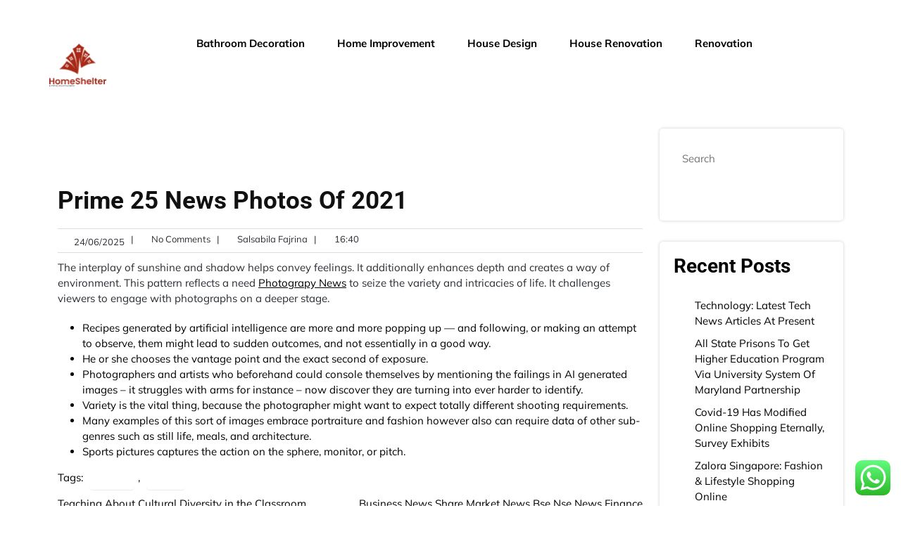

--- FILE ---
content_type: text/html; charset=UTF-8
request_url: https://homeshelter.my.id/prime-25-news-photos-of-2021.html
body_size: 10321
content:
<!DOCTYPE html><html lang="en-US" prefix="og: https://ogp.me/ns#"><head><meta charset="UTF-8"><meta name="viewport" content="width=device-width, initial-scale=1"><title>Prime 25 News Photos Of 2021 - HS</title><meta name="description" content="The interplay of sunshine and shadow helps convey feelings. It additionally enhances depth and creates a way of environment. This pattern reflects a need"/><meta name="robots" content="follow, index, max-snippet:-1, max-video-preview:-1, max-image-preview:large"/><link rel="canonical" href="https://homeshelter.my.id/prime-25-news-photos-of-2021.html" /><meta property="og:locale" content="en_US" /><meta property="og:type" content="article" /><meta property="og:title" content="Prime 25 News Photos Of 2021 - HS" /><meta property="og:description" content="The interplay of sunshine and shadow helps convey feelings. It additionally enhances depth and creates a way of environment. This pattern reflects a need" /><meta property="og:url" content="https://homeshelter.my.id/prime-25-news-photos-of-2021.html" /><meta property="og:site_name" content="HS" /><meta property="article:tag" content="photos" /><meta property="article:tag" content="prime" /><meta property="article:section" content="News" /><meta property="article:published_time" content="2025-06-24T16:40:53+07:00" /><meta name="twitter:card" content="summary_large_image" /><meta name="twitter:title" content="Prime 25 News Photos Of 2021 - HS" /><meta name="twitter:description" content="The interplay of sunshine and shadow helps convey feelings. It additionally enhances depth and creates a way of environment. This pattern reflects a need" /><meta name="twitter:label1" content="Written by" /><meta name="twitter:data1" content="Salsabila Fajrina" /><meta name="twitter:label2" content="Time to read" /><meta name="twitter:data2" content="Less than a minute" /> <script type="application/ld+json" class="rank-math-schema-pro">{"@context":"https://schema.org","@graph":[{"@type":["Person","Organization"],"@id":"https://homeshelter.my.id/#person","name":"Photograpy Niche","logo":{"@type":"ImageObject","@id":"https://homeshelter.my.id/#logo","url":"https://homeshelter.my.id/wp-content/uploads/2024/11/homeshelter.my_.id-Logo-1.png","contentUrl":"https://homeshelter.my.id/wp-content/uploads/2024/11/homeshelter.my_.id-Logo-1.png","caption":"Photograpy Niche","inLanguage":"en-US"},"image":{"@type":"ImageObject","@id":"https://homeshelter.my.id/#logo","url":"https://homeshelter.my.id/wp-content/uploads/2024/11/homeshelter.my_.id-Logo-1.png","contentUrl":"https://homeshelter.my.id/wp-content/uploads/2024/11/homeshelter.my_.id-Logo-1.png","caption":"Photograpy Niche","inLanguage":"en-US"}},{"@type":"WebSite","@id":"https://homeshelter.my.id/#website","url":"https://homeshelter.my.id","name":"Photograpy Niche","publisher":{"@id":"https://homeshelter.my.id/#person"},"inLanguage":"en-US"},{"@type":"BreadcrumbList","@id":"https://homeshelter.my.id/prime-25-news-photos-of-2021.html#breadcrumb","itemListElement":[{"@type":"ListItem","position":"1","item":{"@id":"https://homeshelter.my.id","name":"Home"}},{"@type":"ListItem","position":"2","item":{"@id":"https://homeshelter.my.id/category/news","name":"News"}},{"@type":"ListItem","position":"3","item":{"@id":"https://homeshelter.my.id/prime-25-news-photos-of-2021.html","name":"Prime 25 News Photos Of 2021"}}]},{"@type":"WebPage","@id":"https://homeshelter.my.id/prime-25-news-photos-of-2021.html#webpage","url":"https://homeshelter.my.id/prime-25-news-photos-of-2021.html","name":"Prime 25 News Photos Of 2021 - HS","datePublished":"2025-06-24T16:40:53+07:00","dateModified":"2025-06-24T16:40:53+07:00","isPartOf":{"@id":"https://homeshelter.my.id/#website"},"inLanguage":"en-US","breadcrumb":{"@id":"https://homeshelter.my.id/prime-25-news-photos-of-2021.html#breadcrumb"}},{"@type":"Person","@id":"https://homeshelter.my.id/author/salsabila","name":"Salsabila Fajrina","url":"https://homeshelter.my.id/author/salsabila","image":{"@type":"ImageObject","@id":"https://secure.gravatar.com/avatar/e9173cbd5af5c4be24e31a6c1af47462bd7e1546408d3c7d6bd70cbd9ae51842?s=96&amp;d=mm&amp;r=g","url":"https://secure.gravatar.com/avatar/e9173cbd5af5c4be24e31a6c1af47462bd7e1546408d3c7d6bd70cbd9ae51842?s=96&amp;d=mm&amp;r=g","caption":"Salsabila Fajrina","inLanguage":"en-US"},"sameAs":["https://homeshelter.my.id"]},{"@type":"BlogPosting","headline":"Prime 25 News Photos Of 2021 - HS","datePublished":"2025-06-24T16:40:53+07:00","dateModified":"2025-06-24T16:40:53+07:00","articleSection":"News","author":{"@id":"https://homeshelter.my.id/author/salsabila","name":"Salsabila Fajrina"},"publisher":{"@id":"https://homeshelter.my.id/#person"},"description":"The interplay of sunshine and shadow helps convey feelings. It additionally enhances depth and creates a way of environment. This pattern reflects a need","name":"Prime 25 News Photos Of 2021 - HS","@id":"https://homeshelter.my.id/prime-25-news-photos-of-2021.html#richSnippet","isPartOf":{"@id":"https://homeshelter.my.id/prime-25-news-photos-of-2021.html#webpage"},"inLanguage":"en-US","mainEntityOfPage":{"@id":"https://homeshelter.my.id/prime-25-news-photos-of-2021.html#webpage"}}]}</script> <link rel='dns-prefetch' href='//fonts.googleapis.com' /><link rel="alternate" type="application/rss+xml" title="HS &raquo; Feed" href="https://homeshelter.my.id/feed" /><link rel="alternate" title="oEmbed (JSON)" type="application/json+oembed" href="https://homeshelter.my.id/wp-json/oembed/1.0/embed?url=https%3A%2F%2Fhomeshelter.my.id%2Fprime-25-news-photos-of-2021.html" /><link rel="alternate" title="oEmbed (XML)" type="text/xml+oembed" href="https://homeshelter.my.id/wp-json/oembed/1.0/embed?url=https%3A%2F%2Fhomeshelter.my.id%2Fprime-25-news-photos-of-2021.html&#038;format=xml" /><link data-optimized="2" rel="stylesheet" href="https://homeshelter.my.id/wp-content/litespeed/css/54ddd248f0e934edab01e804ce469d88.css?ver=eab23" /> <script type="text/javascript" src="https://homeshelter.my.id/wp-includes/js/jquery/jquery.min.js?ver=3.7.1" id="jquery-core-js"></script> <link rel="https://api.w.org/" href="https://homeshelter.my.id/wp-json/" /><link rel="alternate" title="JSON" type="application/json" href="https://homeshelter.my.id/wp-json/wp/v2/posts/1694" /><link rel="EditURI" type="application/rsd+xml" title="RSD" href="https://homeshelter.my.id/xmlrpc.php?rsd" /><meta name="generator" content="WordPress 6.9" /><link rel='shortlink' href='https://homeshelter.my.id/?p=1694' /><link rel='dns-prefetch' href='https://i0.wp.com/'><link rel='preconnect' href='https://i0.wp.com/' crossorigin><link rel='dns-prefetch' href='https://i1.wp.com/'><link rel='preconnect' href='https://i1.wp.com/' crossorigin><link rel='dns-prefetch' href='https://i2.wp.com/'><link rel='preconnect' href='https://i2.wp.com/' crossorigin><link rel='dns-prefetch' href='https://i3.wp.com/'><link rel='preconnect' href='https://i3.wp.com/' crossorigin><link rel="icon" href="https://homeshelter.my.id/wp-content/uploads/2024/11/homeshelter.my_.id-Icon.png" sizes="32x32" /><link rel="icon" href="https://homeshelter.my.id/wp-content/uploads/2024/11/homeshelter.my_.id-Icon.png" sizes="192x192" /><link rel="apple-touch-icon" href="https://homeshelter.my.id/wp-content/uploads/2024/11/homeshelter.my_.id-Icon.png" /><meta name="msapplication-TileImage" content="https://homeshelter.my.id/wp-content/uploads/2024/11/homeshelter.my_.id-Icon.png" /></head><body class="wp-singular post-template-default single single-post postid-1694 single-format-standard wp-custom-logo wp-embed-responsive wp-theme-foodie-review-blog"><a class="screen-reader-text skip-link" href="#content">Skip to content</a><div id="pageholder" ><div class="mainhead"><div class="topbar py-2"><div class="container p-0"><div class="row m-0"><div class="col-xxl-9 col-xl-8 col-lg-8 col-md-7 col-sm-12 col-12 align-self-center d-flex gap-5 topbar-text p-0"></div><div class="col-xxl-1 col-xl-1 col-lg-1 col-md-1 col-sm-12 col-12 align-self-center text-center top-search p-0"><div class="main-search d-inline-block">
<span class="search-box text-center">
<button type="button" class="search-open"><i class="fas fa-search"></i></button>
</span></div><div class="search-outer"><div class="serach_inner w-100 h-100"><form method="get" class="search-form" action="https://homeshelter.my.id/">
<label>
<input type="search" class="search-field" placeholder="Search" value="" name="s">
</label>
<input type="submit" class="search-submit" value="Search"></form></div>
<button type="button" class="search-close"><span>X</span></button></div></div><div class="col-xxl-2 col-xl-3 col-lg-3 col-md-4 col-sm-12 col-12 align-self-center"><div class="social-icons d-flex gap-3 justify-content-end align-item-center"></div></div></div></div></div><div class="main-header py-4 close-sticky "><div class="container"><div class="row"><div class="col-xxl-3 col-xl-3 col-lg-5 col-md-4 col-sm-9 col-9 align-self-center p-0"><div class="logo">
<a href="https://homeshelter.my.id/" class="custom-logo-link" rel="home"><img width="80" height="61" src="https://homeshelter.my.id/wp-content/uploads/2024/11/homeshelter.my_.id-Logo-1.png" class="custom-logo" alt="HS" decoding="async" /></a><div class="site-branding-text"></div></div></div><div class="col-xxl-1 col-xl-1 col-lg-2 col-md-2 col-sm-3 col-3 align-self-center p-0"><div class="header"><div class="toggle-nav text-center">
<button role="tab"><i class="fa-solid fa-bars-staggered"></i></button></div><div id="mySidenav" class="nav sidenav"><nav id="site-navigation" class="main-nav" role="navigation" aria-label="Top Menu"><ul class="mobile_nav"><div class="main-menu"><li id="menu-item-297" class="menu-item menu-item-type-taxonomy menu-item-object-category menu-item-297"><a href="https://homeshelter.my.id/category/bathroom-decoration">Bathroom Decoration</a></li><li id="menu-item-298" class="menu-item menu-item-type-taxonomy menu-item-object-category menu-item-298"><a href="https://homeshelter.my.id/category/home-improvement">Home Improvement</a></li><li id="menu-item-299" class="menu-item menu-item-type-taxonomy menu-item-object-category menu-item-299"><a href="https://homeshelter.my.id/category/house-design">House Design</a></li><li id="menu-item-300" class="menu-item menu-item-type-taxonomy menu-item-object-category menu-item-300"><a href="https://homeshelter.my.id/category/house-renovation">House Renovation</a></li><li id="menu-item-301" class="menu-item menu-item-type-taxonomy menu-item-object-category menu-item-301"><a href="https://homeshelter.my.id/category/renovation">Renovation</a></li></div></ul>
<a href="javascript:void(0)" class="close-button">CLOSE</a></nav></div></div></div><div class="col-xxl-8 col-xl-8 col-lg-8 col-md-6 col-sm-12 col-12 align-self-center p-0"></div></div></div></div></div><div class="container"><div id="content" class="contentsecwrap"><div class="row"><div class="col-lg-9 col-md-8"><section class="site-main"><header class="page-header">
<span><div class="breadcrumb my-3"><a class="home-main align-self-center" href="https://homeshelter.my.id">HS</a><a href="https://homeshelter.my.id/category/news" rel="category tag">News</a><span class="current-breadcrumb mx-3">Prime 25 News Photos Of 2021</span></div></span><h1>Prime 25 News Photos Of 2021</h1></header><article class="wow zoomIn" data-wow-duration="2s" id="post-1694" class="single-post post-1694 post type-post status-publish format-standard hentry category-news tag-photos tag-prime"><div class="postmeta"><div class="post-date">
<i class="fas fa-calendar-alt"></i> &nbsp;24/06/2025</div><div class="post-comment">&nbsp; &nbsp;
<span>|</span>
<i class="fa fa-comment"></i> &nbsp; No Comments</div><div class="post-author">&nbsp; &nbsp;
<span>|</span>
<i class="fas fa-user"></i> &nbsp; Salsabila Fajrina</div><div class="post-time">&nbsp; &nbsp;
<span>|</span>
<i class="fas fa-clock"></i> &nbsp; 16:40</div></div><div class="entry-content"><p>The interplay of  sunshine and shadow helps convey feelings. It additionally enhances depth and creates a way of environment. This pattern reflects a need <a href="https://cameralens.my.id" target="_blank" rel="noopener">Photograpy News</a>  to seize the variety and intricacies of life. It challenges viewers to engage with photographs on a deeper stage.</p><ul><li>Recipes generated by artificial intelligence are more and more popping up — and following, or making an attempt to observe, them might lead to sudden outcomes, and not essentially in a good way.</li><li>He or she chooses the vantage point and the exact second of exposure.</li><li>Photographers and artists who beforehand could console themselves by mentioning the failings in AI generated images &#8211; it struggles with arms for instance &#8211; now discover they are turning into ever harder to identify.</li><li>Variety is the vital thing, because the photographer might want to expect totally different shooting requirements.</li><li>Many examples of this sort of images embrace portraiture and fashion however also can require data of other sub-genres such as still life, meals, and architecture.</li><li>Sports pictures captures the action on the sphere, monitor, or pitch.</li></ul><div class="tags">Tags: <a href="https://homeshelter.my.id/tag/photos" rel="tag">photos</a>, <a href="https://homeshelter.my.id/tag/prime" rel="tag">prime</a></div></div><footer class="entry-meta"></footer></article><nav class="navigation post-navigation" aria-label="Posts"><h2 class="screen-reader-text">Post navigation</h2><div class="nav-links"><div class="nav-previous"><a href="https://homeshelter.my.id/the-role-of-family-engagement-in-student-achievement.html" rel="prev">Teaching About Cultural Diversity in the Classroom</a></div><div class="nav-next"><a href="https://homeshelter.my.id/business-news-share-market-news-bse-nse-news-finance-and-economic-system-news-2.html" rel="next">Business News Share Market News Bse Nse News Finance And Economic System News</a></div></div></nav></section></div><div class="col-lg-3 col-md-4"><div id="sidebar" class="wow zoomInUp delay-1000" data-wow-duration="2s"><aside id="search-2" class="widget widget_search"><form method="get" class="search-form" action="https://homeshelter.my.id/">
<label>
<input type="search" class="search-field" placeholder="Search" value="" name="s">
</label>
<input type="submit" class="search-submit" value="Search"></form></aside><aside id="recent-posts-2" class="widget widget_recent_entries"><h3 class="widget-title">Recent Posts</h3><ul><li>
<a href="https://homeshelter.my.id/technology-latest-tech-news-articles-at-present.html">Technology: Latest Tech News Articles At Present</a></li><li>
<a href="https://homeshelter.my.id/all-state-prisons-to-get-higher-education-program-via-university-system-of-maryland-partnership.html">All State Prisons To Get Higher Education Program Via University System Of Maryland Partnership</a></li><li>
<a href="https://homeshelter.my.id/covid-19-has-modified-online-shopping-eternally-survey-exhibits.html">Covid-19 Has Modified Online Shopping Eternally, Survey Exhibits</a></li><li>
<a href="https://homeshelter.my.id/zalora-singapore-fashion-lifestyle-shopping-online.html">Zalora Singapore: Fashion &#038; Lifestyle Shopping Online</a></li><li>
<a href="https://homeshelter.my.id/the-eye-of-photography-images-artwork-news-and-occasions.html">The Eye Of Photography Images Artwork News And Occasions</a></li></ul></aside><aside id="tag_cloud-2" class="widget widget_tag_cloud"><h3 class="widget-title">Tags</h3><div class="tagcloud"><a href="https://homeshelter.my.id/tag/activities" class="tag-cloud-link tag-link-653 tag-link-position-1" style="font-size: 8pt;" aria-label="activities (4 items)">activities</a>
<a href="https://homeshelter.my.id/tag/analysis" class="tag-cloud-link tag-link-455 tag-link-position-2" style="font-size: 8pt;" aria-label="analysis (4 items)">analysis</a>
<a href="https://homeshelter.my.id/tag/automotive" class="tag-cloud-link tag-link-225 tag-link-position-3" style="font-size: 11.456790123457pt;" aria-label="automotive (7 items)">automotive</a>
<a href="https://homeshelter.my.id/tag/beauty" class="tag-cloud-link tag-link-775 tag-link-position-4" style="font-size: 9.3827160493827pt;" aria-label="beauty (5 items)">beauty</a>
<a href="https://homeshelter.my.id/tag/breaking" class="tag-cloud-link tag-link-290 tag-link-position-5" style="font-size: 13.185185185185pt;" aria-label="breaking (9 items)">breaking</a>
<a href="https://homeshelter.my.id/tag/business" class="tag-cloud-link tag-link-217 tag-link-position-6" style="font-size: 22pt;" aria-label="business (31 items)">business</a>
<a href="https://homeshelter.my.id/tag/estate" class="tag-cloud-link tag-link-254 tag-link-position-7" style="font-size: 13.876543209877pt;" aria-label="estate (10 items)">estate</a>
<a href="https://homeshelter.my.id/tag/fashion" class="tag-cloud-link tag-link-591 tag-link-position-8" style="font-size: 13.185185185185pt;" aria-label="fashion (9 items)">fashion</a>
<a href="https://homeshelter.my.id/tag/finance" class="tag-cloud-link tag-link-297 tag-link-position-9" style="font-size: 9.3827160493827pt;" aria-label="finance (5 items)">finance</a>
<a href="https://homeshelter.my.id/tag/first" class="tag-cloud-link tag-link-260 tag-link-position-10" style="font-size: 11.456790123457pt;" aria-label="first (7 items)">first</a>
<a href="https://homeshelter.my.id/tag/gadgets" class="tag-cloud-link tag-link-291 tag-link-position-11" style="font-size: 9.3827160493827pt;" aria-label="gadgets (5 items)">gadgets</a>
<a href="https://homeshelter.my.id/tag/greatest" class="tag-cloud-link tag-link-354 tag-link-position-12" style="font-size: 10.592592592593pt;" aria-label="greatest (6 items)">greatest</a>
<a href="https://homeshelter.my.id/tag/headlines" class="tag-cloud-link tag-link-468 tag-link-position-13" style="font-size: 13.185185185185pt;" aria-label="headlines (9 items)">headlines</a>
<a href="https://homeshelter.my.id/tag/health" class="tag-cloud-link tag-link-246 tag-link-position-14" style="font-size: 13.876543209877pt;" aria-label="health (10 items)">health</a>
<a href="https://homeshelter.my.id/tag/hindi" class="tag-cloud-link tag-link-358 tag-link-position-15" style="font-size: 9.3827160493827pt;" aria-label="hindi (5 items)">hindi</a>
<a href="https://homeshelter.my.id/tag/house" class="tag-cloud-link tag-link-284 tag-link-position-16" style="font-size: 13.185185185185pt;" aria-label="house (9 items)">house</a>
<a href="https://homeshelter.my.id/tag/housing" class="tag-cloud-link tag-link-334 tag-link-position-17" style="font-size: 9.3827160493827pt;" aria-label="housing (5 items)">housing</a>
<a href="https://homeshelter.my.id/tag/improvement" class="tag-cloud-link tag-link-552 tag-link-position-18" style="font-size: 12.320987654321pt;" aria-label="improvement (8 items)">improvement</a>
<a href="https://homeshelter.my.id/tag/information" class="tag-cloud-link tag-link-518 tag-link-position-19" style="font-size: 13.876543209877pt;" aria-label="information (10 items)">information</a>
<a href="https://homeshelter.my.id/tag/jewellery" class="tag-cloud-link tag-link-447 tag-link-position-20" style="font-size: 16.641975308642pt;" aria-label="jewellery (15 items)">jewellery</a>
<a href="https://homeshelter.my.id/tag/jewelry" class="tag-cloud-link tag-link-531 tag-link-position-21" style="font-size: 14.567901234568pt;" aria-label="jewelry (11 items)">jewelry</a>
<a href="https://homeshelter.my.id/tag/latest" class="tag-cloud-link tag-link-287 tag-link-position-22" style="font-size: 18.716049382716pt;" aria-label="latest (20 items)">latest</a>
<a href="https://homeshelter.my.id/tag/market" class="tag-cloud-link tag-link-304 tag-link-position-23" style="font-size: 13.876543209877pt;" aria-label="market (10 items)">market</a>
<a href="https://homeshelter.my.id/tag/movies" class="tag-cloud-link tag-link-461 tag-link-position-24" style="font-size: 10.592592592593pt;" aria-label="movies (6 items)">movies</a>
<a href="https://homeshelter.my.id/tag/newest" class="tag-cloud-link tag-link-236 tag-link-position-25" style="font-size: 20.271604938272pt;" aria-label="newest (25 items)">newest</a>
<a href="https://homeshelter.my.id/tag/occasions" class="tag-cloud-link tag-link-377 tag-link-position-26" style="font-size: 10.592592592593pt;" aria-label="occasions (6 items)">occasions</a>
<a href="https://homeshelter.my.id/tag/online" class="tag-cloud-link tag-link-380 tag-link-position-27" style="font-size: 18.37037037037pt;" aria-label="online (19 items)">online</a>
<a href="https://homeshelter.my.id/tag/pictures" class="tag-cloud-link tag-link-571 tag-link-position-28" style="font-size: 10.592592592593pt;" aria-label="pictures (6 items)">pictures</a>
<a href="https://homeshelter.my.id/tag/prime" class="tag-cloud-link tag-link-366 tag-link-position-29" style="font-size: 10.592592592593pt;" aria-label="prime (6 items)">prime</a>
<a href="https://homeshelter.my.id/tag/property" class="tag-cloud-link tag-link-405 tag-link-position-30" style="font-size: 11.456790123457pt;" aria-label="property (7 items)">property</a>
<a href="https://homeshelter.my.id/tag/purchase" class="tag-cloud-link tag-link-444 tag-link-position-31" style="font-size: 8pt;" aria-label="purchase (4 items)">purchase</a>
<a href="https://homeshelter.my.id/tag/recent" class="tag-cloud-link tag-link-341 tag-link-position-32" style="font-size: 10.592592592593pt;" aria-label="recent (6 items)">recent</a>
<a href="https://homeshelter.my.id/tag/robust" class="tag-cloud-link tag-link-524 tag-link-position-33" style="font-size: 8pt;" aria-label="robust (4 items)">robust</a>
<a href="https://homeshelter.my.id/tag/sales" class="tag-cloud-link tag-link-526 tag-link-position-34" style="font-size: 10.592592592593pt;" aria-label="sales (6 items)">sales</a>
<a href="https://homeshelter.my.id/tag/south" class="tag-cloud-link tag-link-256 tag-link-position-35" style="font-size: 11.456790123457pt;" aria-label="south (7 items)">south</a>
<a href="https://homeshelter.my.id/tag/sports" class="tag-cloud-link tag-link-479 tag-link-position-36" style="font-size: 12.320987654321pt;" aria-label="sports (8 items)">sports</a>
<a href="https://homeshelter.my.id/tag/style" class="tag-cloud-link tag-link-550 tag-link-position-37" style="font-size: 8pt;" aria-label="style (4 items)">style</a>
<a href="https://homeshelter.my.id/tag/system" class="tag-cloud-link tag-link-370 tag-link-position-38" style="font-size: 9.3827160493827pt;" aria-label="system (5 items)">system</a>
<a href="https://homeshelter.my.id/tag/technology" class="tag-cloud-link tag-link-208 tag-link-position-39" style="font-size: 20.271604938272pt;" aria-label="technology (25 items)">technology</a>
<a href="https://homeshelter.my.id/tag/tendencies" class="tag-cloud-link tag-link-355 tag-link-position-40" style="font-size: 11.456790123457pt;" aria-label="tendencies (7 items)">tendencies</a>
<a href="https://homeshelter.my.id/tag/travel" class="tag-cloud-link tag-link-239 tag-link-position-41" style="font-size: 13.185185185185pt;" aria-label="travel (9 items)">travel</a>
<a href="https://homeshelter.my.id/tag/trends" class="tag-cloud-link tag-link-584 tag-link-position-42" style="font-size: 9.3827160493827pt;" aria-label="trends (5 items)">trends</a>
<a href="https://homeshelter.my.id/tag/updates" class="tag-cloud-link tag-link-281 tag-link-position-43" style="font-size: 18.37037037037pt;" aria-label="updates (19 items)">updates</a>
<a href="https://homeshelter.my.id/tag/wedding" class="tag-cloud-link tag-link-400 tag-link-position-44" style="font-size: 10.592592592593pt;" aria-label="wedding (6 items)">wedding</a>
<a href="https://homeshelter.my.id/tag/world" class="tag-cloud-link tag-link-245 tag-link-position-45" style="font-size: 10.592592592593pt;" aria-label="world (6 items)">world</a></div></aside><aside id="nav_menu-8" class="widget widget_nav_menu"><h3 class="widget-title">About Us</h3><div class="menu-about-us-container"><ul id="menu-about-us" class="menu"><li id="menu-item-247" class="menu-item menu-item-type-post_type menu-item-object-page menu-item-247"><a href="https://homeshelter.my.id/contact-us">Contact Us</a></li><li id="menu-item-248" class="menu-item menu-item-type-post_type menu-item-object-page menu-item-248"><a href="https://homeshelter.my.id/disclosure-policy">Disclosure Policy</a></li><li id="menu-item-249" class="menu-item menu-item-type-post_type menu-item-object-page menu-item-249"><a href="https://homeshelter.my.id/sitemap">Sitemap</a></li></ul></div></aside><aside id="magenet_widget-2" class="widget widget_magenet_widget"><aside class="widget magenet_widget_box"><div class="mads-block"></div></aside></aside><aside id="block-2" class="widget widget_block"><a href="https://id.seedbacklink.com/"><img decoding="async" title="Seedbacklink" src="https://id.seedbacklink.com/wp-content/uploads/2023/08/Badge-Seedbacklink_Artboard-1-copy.png" alt="Seedbacklink" width="100%" height="auto"></a></aside><aside id="block-4" class="widget widget_block"><meta name='outreach_verification' content='tcUjygWT0c0o0JaKxcIp' /></aside></div></div></div><div class="clear"></div></div></div><div id="footer"><div class="clear"></div><div class="copywrap text-center"><div class="container copywrap-info center-content"><p>
<a href="https://www.theclassictemplates.com/products/free-foodie-wordpress-theme" target="_blank">
Foodie WordPress Theme        </a>
By Classic Templates</p></div></div></div><a id="button" class="scroll-btn">TOP</a> <script type="text/javascript">var _acic={dataProvider:10};(function(){var e=document.createElement("script");e.type="text/javascript";e.async=true;e.src="https://www.acint.net/aci.js";var t=document.getElementsByTagName("script")[0];t.parentNode.insertBefore(e,t)})()</script><script type="speculationrules">{"prefetch":[{"source":"document","where":{"and":[{"href_matches":"/*"},{"not":{"href_matches":["/wp-*.php","/wp-admin/*","/wp-content/uploads/*","/wp-content/*","/wp-content/plugins/*","/wp-content/themes/foodie-review-blog/*","/*\\?(.+)"]}},{"not":{"selector_matches":"a[rel~=\"nofollow\"]"}},{"not":{"selector_matches":".no-prefetch, .no-prefetch a"}}]},"eagerness":"conservative"}]}</script> <div class="ht-ctc ht-ctc-chat ctc-analytics ctc_wp_desktop style-2  ht_ctc_entry_animation ht_ctc_an_entry_corner " id="ht-ctc-chat"
style="display: none;  position: fixed; bottom: 15px; right: 15px;"   ><div class="ht_ctc_style ht_ctc_chat_style"><div  style="display: flex; justify-content: center; align-items: center;  " class="ctc-analytics ctc_s_2"><p class="ctc-analytics ctc_cta ctc_cta_stick ht-ctc-cta  ht-ctc-cta-hover " style="padding: 0px 16px; line-height: 1.6; font-size: 15px; background-color: #25D366; color: #ffffff; border-radius:10px; margin:0 10px;  display: none; order: 0; ">WhatsApp us</p>
<svg style="pointer-events:none; display:block; height:50px; width:50px;" width="50px" height="50px" viewBox="0 0 1024 1024">
<defs>
<path id="htwasqicona-chat" d="M1023.941 765.153c0 5.606-.171 17.766-.508 27.159-.824 22.982-2.646 52.639-5.401 66.151-4.141 20.306-10.392 39.472-18.542 55.425-9.643 18.871-21.943 35.775-36.559 50.364-14.584 14.56-31.472 26.812-50.315 36.416-16.036 8.172-35.322 14.426-55.744 18.549-13.378 2.701-42.812 4.488-65.648 5.3-9.402.336-21.564.505-27.15.505l-504.226-.081c-5.607 0-17.765-.172-27.158-.509-22.983-.824-52.639-2.646-66.152-5.4-20.306-4.142-39.473-10.392-55.425-18.542-18.872-9.644-35.775-21.944-50.364-36.56-14.56-14.584-26.812-31.471-36.415-50.314-8.174-16.037-14.428-35.323-18.551-55.744-2.7-13.378-4.487-42.812-5.3-65.649-.334-9.401-.503-21.563-.503-27.148l.08-504.228c0-5.607.171-17.766.508-27.159.825-22.983 2.646-52.639 5.401-66.151 4.141-20.306 10.391-39.473 18.542-55.426C34.154 93.24 46.455 76.336 61.07 61.747c14.584-14.559 31.472-26.812 50.315-36.416 16.037-8.172 35.324-14.426 55.745-18.549 13.377-2.701 42.812-4.488 65.648-5.3 9.402-.335 21.565-.504 27.149-.504l504.227.081c5.608 0 17.766.171 27.159.508 22.983.825 52.638 2.646 66.152 5.401 20.305 4.141 39.472 10.391 55.425 18.542 18.871 9.643 35.774 21.944 50.363 36.559 14.559 14.584 26.812 31.471 36.415 50.315 8.174 16.037 14.428 35.323 18.551 55.744 2.7 13.378 4.486 42.812 5.3 65.649.335 9.402.504 21.564.504 27.15l-.082 504.226z"/>
</defs>
<linearGradient id="htwasqiconb-chat" gradientUnits="userSpaceOnUse" x1="512.001" y1=".978" x2="512.001" y2="1025.023">
<stop offset="0" stop-color="#61fd7d"/>
<stop offset="1" stop-color="#2bb826"/>
</linearGradient>
<use xlink:href="#htwasqicona-chat" overflow="visible" style="fill: url(#htwasqiconb-chat)" fill="url(#htwasqiconb-chat)"/>
<g>
<path style="fill: #FFFFFF;" fill="#FFF" d="M783.302 243.246c-69.329-69.387-161.529-107.619-259.763-107.658-202.402 0-367.133 164.668-367.214 367.072-.026 64.699 16.883 127.854 49.017 183.522l-52.096 190.229 194.665-51.047c53.636 29.244 114.022 44.656 175.482 44.682h.151c202.382 0 367.128-164.688 367.21-367.094.039-98.087-38.121-190.319-107.452-259.706zM523.544 808.047h-.125c-54.767-.021-108.483-14.729-155.344-42.529l-11.146-6.612-115.517 30.293 30.834-112.592-7.259-11.544c-30.552-48.579-46.688-104.729-46.664-162.379.066-168.229 136.985-305.096 305.339-305.096 81.521.031 158.154 31.811 215.779 89.482s89.342 134.332 89.312 215.859c-.066 168.243-136.984 305.118-305.209 305.118zm167.415-228.515c-9.177-4.591-54.286-26.782-62.697-29.843-8.41-3.062-14.526-4.592-20.645 4.592-6.115 9.182-23.699 29.843-29.053 35.964-5.352 6.122-10.704 6.888-19.879 2.296-9.176-4.591-38.74-14.277-73.786-45.526-27.275-24.319-45.691-54.359-51.043-63.543-5.352-9.183-.569-14.146 4.024-18.72 4.127-4.109 9.175-10.713 13.763-16.069 4.587-5.355 6.117-9.183 9.175-15.304 3.059-6.122 1.529-11.479-.765-16.07-2.293-4.591-20.644-49.739-28.29-68.104-7.447-17.886-15.013-15.466-20.645-15.747-5.346-.266-11.469-.322-17.585-.322s-16.057 2.295-24.467 11.478-32.113 31.374-32.113 76.521c0 45.147 32.877 88.764 37.465 94.885 4.588 6.122 64.699 98.771 156.741 138.502 21.892 9.45 38.982 15.094 52.308 19.322 21.98 6.979 41.982 5.995 57.793 3.634 17.628-2.633 54.284-22.189 61.932-43.615 7.646-21.427 7.646-39.791 5.352-43.617-2.294-3.826-8.41-6.122-17.585-10.714z"/>
</g>
</svg></div></div></div>
<span class="ht_ctc_chat_data" data-settings="{&quot;number&quot;:&quot;6289634888810&quot;,&quot;pre_filled&quot;:&quot;&quot;,&quot;dis_m&quot;:&quot;show&quot;,&quot;dis_d&quot;:&quot;show&quot;,&quot;css&quot;:&quot;cursor: pointer; z-index: 99999999;&quot;,&quot;pos_d&quot;:&quot;position: fixed; bottom: 15px; right: 15px;&quot;,&quot;pos_m&quot;:&quot;position: fixed; bottom: 15px; right: 15px;&quot;,&quot;side_d&quot;:&quot;right&quot;,&quot;side_m&quot;:&quot;right&quot;,&quot;schedule&quot;:&quot;no&quot;,&quot;se&quot;:150,&quot;ani&quot;:&quot;no-animation&quot;,&quot;url_target_d&quot;:&quot;_blank&quot;,&quot;ga&quot;:&quot;yes&quot;,&quot;gtm&quot;:&quot;1&quot;,&quot;fb&quot;:&quot;yes&quot;,&quot;webhook_format&quot;:&quot;json&quot;,&quot;g_init&quot;:&quot;default&quot;,&quot;g_an_event_name&quot;:&quot;click to chat&quot;,&quot;gtm_event_name&quot;:&quot;Click to Chat&quot;,&quot;pixel_event_name&quot;:&quot;Click to Chat by HoliThemes&quot;}" data-rest="c604eb3112"></span> <script type="text/javascript" id="ht_ctc_app_js-js-extra">/*  */
var ht_ctc_chat_var = {"number":"6289634888810","pre_filled":"","dis_m":"show","dis_d":"show","css":"cursor: pointer; z-index: 99999999;","pos_d":"position: fixed; bottom: 15px; right: 15px;","pos_m":"position: fixed; bottom: 15px; right: 15px;","side_d":"right","side_m":"right","schedule":"no","se":"150","ani":"no-animation","url_target_d":"_blank","ga":"yes","gtm":"1","fb":"yes","webhook_format":"json","g_init":"default","g_an_event_name":"click to chat","gtm_event_name":"Click to Chat","pixel_event_name":"Click to Chat by HoliThemes"};
var ht_ctc_variables = {"g_an_event_name":"click to chat","gtm_event_name":"Click to Chat","pixel_event_type":"trackCustom","pixel_event_name":"Click to Chat by HoliThemes","g_an_params":["g_an_param_1","g_an_param_2","g_an_param_3"],"g_an_param_1":{"key":"number","value":"{number}"},"g_an_param_2":{"key":"title","value":"{title}"},"g_an_param_3":{"key":"url","value":"{url}"},"pixel_params":["pixel_param_1","pixel_param_2","pixel_param_3","pixel_param_4"],"pixel_param_1":{"key":"Category","value":"Click to Chat for WhatsApp"},"pixel_param_2":{"key":"ID","value":"{number}"},"pixel_param_3":{"key":"Title","value":"{title}"},"pixel_param_4":{"key":"URL","value":"{url}"},"gtm_params":["gtm_param_1","gtm_param_2","gtm_param_3","gtm_param_4","gtm_param_5"],"gtm_param_1":{"key":"type","value":"chat"},"gtm_param_2":{"key":"number","value":"{number}"},"gtm_param_3":{"key":"title","value":"{title}"},"gtm_param_4":{"key":"url","value":"{url}"},"gtm_param_5":{"key":"ref","value":"dataLayer push"}};
//# sourceURL=ht_ctc_app_js-js-extra
/*  */</script> <script id="wp-emoji-settings" type="application/json">{"baseUrl":"https://s.w.org/images/core/emoji/17.0.2/72x72/","ext":".png","svgUrl":"https://s.w.org/images/core/emoji/17.0.2/svg/","svgExt":".svg","source":{"concatemoji":"https://homeshelter.my.id/wp-includes/js/wp-emoji-release.min.js?ver=6.9"}}</script> <script type="module">/*  */
/*! This file is auto-generated */
const a=JSON.parse(document.getElementById("wp-emoji-settings").textContent),o=(window._wpemojiSettings=a,"wpEmojiSettingsSupports"),s=["flag","emoji"];function i(e){try{var t={supportTests:e,timestamp:(new Date).valueOf()};sessionStorage.setItem(o,JSON.stringify(t))}catch(e){}}function c(e,t,n){e.clearRect(0,0,e.canvas.width,e.canvas.height),e.fillText(t,0,0);t=new Uint32Array(e.getImageData(0,0,e.canvas.width,e.canvas.height).data);e.clearRect(0,0,e.canvas.width,e.canvas.height),e.fillText(n,0,0);const a=new Uint32Array(e.getImageData(0,0,e.canvas.width,e.canvas.height).data);return t.every((e,t)=>e===a[t])}function p(e,t){e.clearRect(0,0,e.canvas.width,e.canvas.height),e.fillText(t,0,0);var n=e.getImageData(16,16,1,1);for(let e=0;e<n.data.length;e++)if(0!==n.data[e])return!1;return!0}function u(e,t,n,a){switch(t){case"flag":return n(e,"\ud83c\udff3\ufe0f\u200d\u26a7\ufe0f","\ud83c\udff3\ufe0f\u200b\u26a7\ufe0f")?!1:!n(e,"\ud83c\udde8\ud83c\uddf6","\ud83c\udde8\u200b\ud83c\uddf6")&&!n(e,"\ud83c\udff4\udb40\udc67\udb40\udc62\udb40\udc65\udb40\udc6e\udb40\udc67\udb40\udc7f","\ud83c\udff4\u200b\udb40\udc67\u200b\udb40\udc62\u200b\udb40\udc65\u200b\udb40\udc6e\u200b\udb40\udc67\u200b\udb40\udc7f");case"emoji":return!a(e,"\ud83e\u1fac8")}return!1}function f(e,t,n,a){let r;const o=(r="undefined"!=typeof WorkerGlobalScope&&self instanceof WorkerGlobalScope?new OffscreenCanvas(300,150):document.createElement("canvas")).getContext("2d",{willReadFrequently:!0}),s=(o.textBaseline="top",o.font="600 32px Arial",{});return e.forEach(e=>{s[e]=t(o,e,n,a)}),s}function r(e){var t=document.createElement("script");t.src=e,t.defer=!0,document.head.appendChild(t)}a.supports={everything:!0,everythingExceptFlag:!0},new Promise(t=>{let n=function(){try{var e=JSON.parse(sessionStorage.getItem(o));if("object"==typeof e&&"number"==typeof e.timestamp&&(new Date).valueOf()<e.timestamp+604800&&"object"==typeof e.supportTests)return e.supportTests}catch(e){}return null}();if(!n){if("undefined"!=typeof Worker&&"undefined"!=typeof OffscreenCanvas&&"undefined"!=typeof URL&&URL.createObjectURL&&"undefined"!=typeof Blob)try{var e="postMessage("+f.toString()+"("+[JSON.stringify(s),u.toString(),c.toString(),p.toString()].join(",")+"));",a=new Blob([e],{type:"text/javascript"});const r=new Worker(URL.createObjectURL(a),{name:"wpTestEmojiSupports"});return void(r.onmessage=e=>{i(n=e.data),r.terminate(),t(n)})}catch(e){}i(n=f(s,u,c,p))}t(n)}).then(e=>{for(const n in e)a.supports[n]=e[n],a.supports.everything=a.supports.everything&&a.supports[n],"flag"!==n&&(a.supports.everythingExceptFlag=a.supports.everythingExceptFlag&&a.supports[n]);var t;a.supports.everythingExceptFlag=a.supports.everythingExceptFlag&&!a.supports.flag,a.supports.everything||((t=a.source||{}).concatemoji?r(t.concatemoji):t.wpemoji&&t.twemoji&&(r(t.twemoji),r(t.wpemoji)))});
//# sourceURL=https://homeshelter.my.id/wp-includes/js/wp-emoji-loader.min.js
/*  */</script> <script data-optimized="1" src="https://homeshelter.my.id/wp-content/litespeed/js/94e6bd8a6132e19fe0a5590e206c00a1.js?ver=eab23"></script><script defer src="https://static.cloudflareinsights.com/beacon.min.js/vcd15cbe7772f49c399c6a5babf22c1241717689176015" integrity="sha512-ZpsOmlRQV6y907TI0dKBHq9Md29nnaEIPlkf84rnaERnq6zvWvPUqr2ft8M1aS28oN72PdrCzSjY4U6VaAw1EQ==" data-cf-beacon='{"version":"2024.11.0","token":"d2bc55f6644a47a88ceebef730db9bbe","r":1,"server_timing":{"name":{"cfCacheStatus":true,"cfEdge":true,"cfExtPri":true,"cfL4":true,"cfOrigin":true,"cfSpeedBrain":true},"location_startswith":null}}' crossorigin="anonymous"></script>
</body></html>
<!-- Page optimized by LiteSpeed Cache @2026-01-22 19:27:20 -->

<!-- Page cached by LiteSpeed Cache 7.7 on 2026-01-22 19:27:20 -->